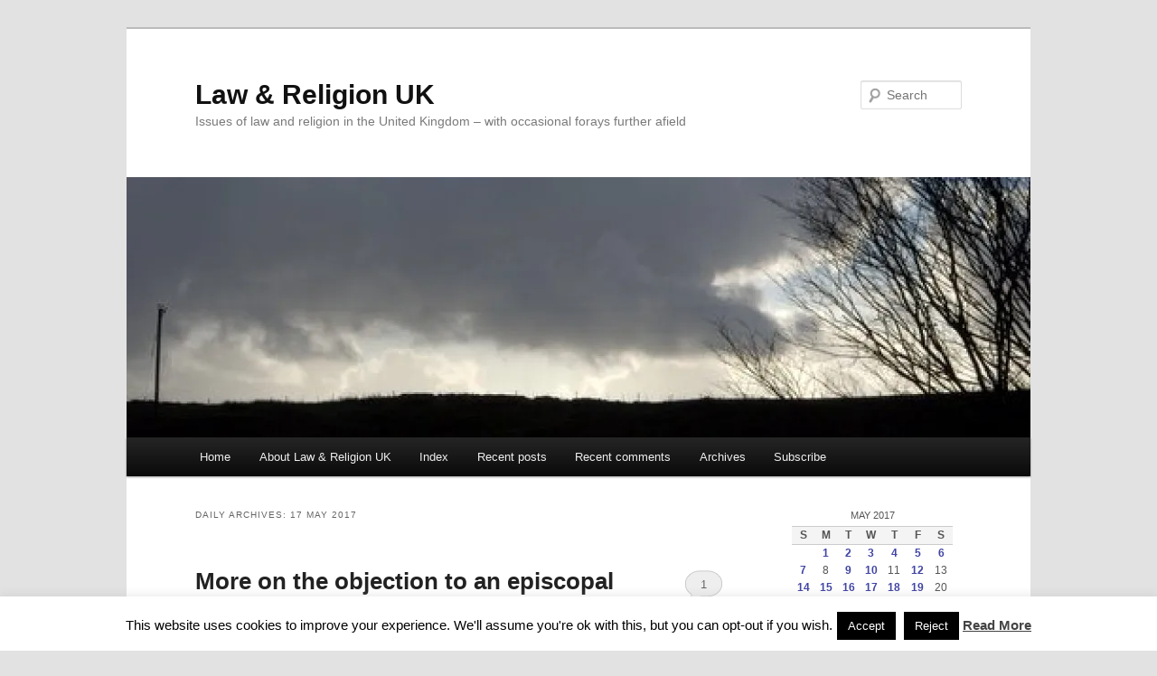

--- FILE ---
content_type: text/html; charset=UTF-8
request_url: https://lawandreligionuk.com/2017/05/17/
body_size: 13047
content:
<!DOCTYPE html>
<!--[if IE 6]>
<html id="ie6" lang="en-GB">
<![endif]-->
<!--[if IE 7]>
<html id="ie7" lang="en-GB">
<![endif]-->
<!--[if IE 8]>
<html id="ie8" lang="en-GB">
<![endif]-->
<!--[if !(IE 6) & !(IE 7) & !(IE 8)]><!-->
<html lang="en-GB">
<!--<![endif]-->
<head>
<meta charset="UTF-8" />
<meta name="viewport" content="width=device-width, initial-scale=1.0" />
<title>
17 | May | 2017 | Law &amp; Religion UK	</title>
<link rel="profile" href="https://gmpg.org/xfn/11" />
<link rel="stylesheet" type="text/css" media="all" href="https://lawandreligionuk.com/wp-content/themes/twentyeleven/style.css?ver=20250415" />
<link rel="pingback" href="https://lawandreligionuk.com/xmlrpc.php">
<!--[if lt IE 9]>
<script data-jetpack-boost="ignore" src="https://lawandreligionuk.com/wp-content/themes/twentyeleven/js/html5.js?ver=3.7.0" type="text/javascript"></script>
<![endif]-->
<meta name='robots' content='max-image-preview:large' />
	<style>img:is([sizes="auto" i], [sizes^="auto," i]) { contain-intrinsic-size: 3000px 1500px }</style>
	<link rel='dns-prefetch' href='//stats.wp.com' />
<link rel='preconnect' href='//i0.wp.com' />
<link rel="alternate" type="application/rss+xml" title="Law &amp; Religion UK &raquo; Feed" href="https://lawandreligionuk.com/feed/" />
<link rel="alternate" type="application/rss+xml" title="Law &amp; Religion UK &raquo; Comments Feed" href="https://lawandreligionuk.com/comments/feed/" />

<link rel='stylesheet' id='all-css-901bfe2d025bc1ec1914d902377e6d11' href='https://lawandreligionuk.com/wp-content/boost-cache/static/6b2d0a6845.min.css' type='text/css' media='all' />
<style id='wp-emoji-styles-inline-css'>

	img.wp-smiley, img.emoji {
		display: inline !important;
		border: none !important;
		box-shadow: none !important;
		height: 1em !important;
		width: 1em !important;
		margin: 0 0.07em !important;
		vertical-align: -0.1em !important;
		background: none !important;
		padding: 0 !important;
	}
</style>
<style id='wp-block-library-theme-inline-css'>
.wp-block-audio :where(figcaption){color:#555;font-size:13px;text-align:center}.is-dark-theme .wp-block-audio :where(figcaption){color:#ffffffa6}.wp-block-audio{margin:0 0 1em}.wp-block-code{border:1px solid #ccc;border-radius:4px;font-family:Menlo,Consolas,monaco,monospace;padding:.8em 1em}.wp-block-embed :where(figcaption){color:#555;font-size:13px;text-align:center}.is-dark-theme .wp-block-embed :where(figcaption){color:#ffffffa6}.wp-block-embed{margin:0 0 1em}.blocks-gallery-caption{color:#555;font-size:13px;text-align:center}.is-dark-theme .blocks-gallery-caption{color:#ffffffa6}:root :where(.wp-block-image figcaption){color:#555;font-size:13px;text-align:center}.is-dark-theme :root :where(.wp-block-image figcaption){color:#ffffffa6}.wp-block-image{margin:0 0 1em}.wp-block-pullquote{border-bottom:4px solid;border-top:4px solid;color:currentColor;margin-bottom:1.75em}.wp-block-pullquote cite,.wp-block-pullquote footer,.wp-block-pullquote__citation{color:currentColor;font-size:.8125em;font-style:normal;text-transform:uppercase}.wp-block-quote{border-left:.25em solid;margin:0 0 1.75em;padding-left:1em}.wp-block-quote cite,.wp-block-quote footer{color:currentColor;font-size:.8125em;font-style:normal;position:relative}.wp-block-quote:where(.has-text-align-right){border-left:none;border-right:.25em solid;padding-left:0;padding-right:1em}.wp-block-quote:where(.has-text-align-center){border:none;padding-left:0}.wp-block-quote.is-large,.wp-block-quote.is-style-large,.wp-block-quote:where(.is-style-plain){border:none}.wp-block-search .wp-block-search__label{font-weight:700}.wp-block-search__button{border:1px solid #ccc;padding:.375em .625em}:where(.wp-block-group.has-background){padding:1.25em 2.375em}.wp-block-separator.has-css-opacity{opacity:.4}.wp-block-separator{border:none;border-bottom:2px solid;margin-left:auto;margin-right:auto}.wp-block-separator.has-alpha-channel-opacity{opacity:1}.wp-block-separator:not(.is-style-wide):not(.is-style-dots){width:100px}.wp-block-separator.has-background:not(.is-style-dots){border-bottom:none;height:1px}.wp-block-separator.has-background:not(.is-style-wide):not(.is-style-dots){height:2px}.wp-block-table{margin:0 0 1em}.wp-block-table td,.wp-block-table th{word-break:normal}.wp-block-table :where(figcaption){color:#555;font-size:13px;text-align:center}.is-dark-theme .wp-block-table :where(figcaption){color:#ffffffa6}.wp-block-video :where(figcaption){color:#555;font-size:13px;text-align:center}.is-dark-theme .wp-block-video :where(figcaption){color:#ffffffa6}.wp-block-video{margin:0 0 1em}:root :where(.wp-block-template-part.has-background){margin-bottom:0;margin-top:0;padding:1.25em 2.375em}
</style>
<style id='classic-theme-styles-inline-css'>
/*! This file is auto-generated */
.wp-block-button__link{color:#fff;background-color:#32373c;border-radius:9999px;box-shadow:none;text-decoration:none;padding:calc(.667em + 2px) calc(1.333em + 2px);font-size:1.125em}.wp-block-file__button{background:#32373c;color:#fff;text-decoration:none}
</style>
<style id='jetpack-sharing-buttons-style-inline-css'>
.jetpack-sharing-buttons__services-list{display:flex;flex-direction:row;flex-wrap:wrap;gap:0;list-style-type:none;margin:5px;padding:0}.jetpack-sharing-buttons__services-list.has-small-icon-size{font-size:12px}.jetpack-sharing-buttons__services-list.has-normal-icon-size{font-size:16px}.jetpack-sharing-buttons__services-list.has-large-icon-size{font-size:24px}.jetpack-sharing-buttons__services-list.has-huge-icon-size{font-size:36px}@media print{.jetpack-sharing-buttons__services-list{display:none!important}}.editor-styles-wrapper .wp-block-jetpack-sharing-buttons{gap:0;padding-inline-start:0}ul.jetpack-sharing-buttons__services-list.has-background{padding:1.25em 2.375em}
</style>
<style id='global-styles-inline-css'>
:root{--wp--preset--aspect-ratio--square: 1;--wp--preset--aspect-ratio--4-3: 4/3;--wp--preset--aspect-ratio--3-4: 3/4;--wp--preset--aspect-ratio--3-2: 3/2;--wp--preset--aspect-ratio--2-3: 2/3;--wp--preset--aspect-ratio--16-9: 16/9;--wp--preset--aspect-ratio--9-16: 9/16;--wp--preset--color--black: #000;--wp--preset--color--cyan-bluish-gray: #abb8c3;--wp--preset--color--white: #fff;--wp--preset--color--pale-pink: #f78da7;--wp--preset--color--vivid-red: #cf2e2e;--wp--preset--color--luminous-vivid-orange: #ff6900;--wp--preset--color--luminous-vivid-amber: #fcb900;--wp--preset--color--light-green-cyan: #7bdcb5;--wp--preset--color--vivid-green-cyan: #00d084;--wp--preset--color--pale-cyan-blue: #8ed1fc;--wp--preset--color--vivid-cyan-blue: #0693e3;--wp--preset--color--vivid-purple: #9b51e0;--wp--preset--color--blue: #1982d1;--wp--preset--color--dark-gray: #373737;--wp--preset--color--medium-gray: #666;--wp--preset--color--light-gray: #e2e2e2;--wp--preset--gradient--vivid-cyan-blue-to-vivid-purple: linear-gradient(135deg,rgba(6,147,227,1) 0%,rgb(155,81,224) 100%);--wp--preset--gradient--light-green-cyan-to-vivid-green-cyan: linear-gradient(135deg,rgb(122,220,180) 0%,rgb(0,208,130) 100%);--wp--preset--gradient--luminous-vivid-amber-to-luminous-vivid-orange: linear-gradient(135deg,rgba(252,185,0,1) 0%,rgba(255,105,0,1) 100%);--wp--preset--gradient--luminous-vivid-orange-to-vivid-red: linear-gradient(135deg,rgba(255,105,0,1) 0%,rgb(207,46,46) 100%);--wp--preset--gradient--very-light-gray-to-cyan-bluish-gray: linear-gradient(135deg,rgb(238,238,238) 0%,rgb(169,184,195) 100%);--wp--preset--gradient--cool-to-warm-spectrum: linear-gradient(135deg,rgb(74,234,220) 0%,rgb(151,120,209) 20%,rgb(207,42,186) 40%,rgb(238,44,130) 60%,rgb(251,105,98) 80%,rgb(254,248,76) 100%);--wp--preset--gradient--blush-light-purple: linear-gradient(135deg,rgb(255,206,236) 0%,rgb(152,150,240) 100%);--wp--preset--gradient--blush-bordeaux: linear-gradient(135deg,rgb(254,205,165) 0%,rgb(254,45,45) 50%,rgb(107,0,62) 100%);--wp--preset--gradient--luminous-dusk: linear-gradient(135deg,rgb(255,203,112) 0%,rgb(199,81,192) 50%,rgb(65,88,208) 100%);--wp--preset--gradient--pale-ocean: linear-gradient(135deg,rgb(255,245,203) 0%,rgb(182,227,212) 50%,rgb(51,167,181) 100%);--wp--preset--gradient--electric-grass: linear-gradient(135deg,rgb(202,248,128) 0%,rgb(113,206,126) 100%);--wp--preset--gradient--midnight: linear-gradient(135deg,rgb(2,3,129) 0%,rgb(40,116,252) 100%);--wp--preset--font-size--small: 13px;--wp--preset--font-size--medium: 20px;--wp--preset--font-size--large: 36px;--wp--preset--font-size--x-large: 42px;--wp--preset--spacing--20: 0.44rem;--wp--preset--spacing--30: 0.67rem;--wp--preset--spacing--40: 1rem;--wp--preset--spacing--50: 1.5rem;--wp--preset--spacing--60: 2.25rem;--wp--preset--spacing--70: 3.38rem;--wp--preset--spacing--80: 5.06rem;--wp--preset--shadow--natural: 6px 6px 9px rgba(0, 0, 0, 0.2);--wp--preset--shadow--deep: 12px 12px 50px rgba(0, 0, 0, 0.4);--wp--preset--shadow--sharp: 6px 6px 0px rgba(0, 0, 0, 0.2);--wp--preset--shadow--outlined: 6px 6px 0px -3px rgba(255, 255, 255, 1), 6px 6px rgba(0, 0, 0, 1);--wp--preset--shadow--crisp: 6px 6px 0px rgba(0, 0, 0, 1);}:where(.is-layout-flex){gap: 0.5em;}:where(.is-layout-grid){gap: 0.5em;}body .is-layout-flex{display: flex;}.is-layout-flex{flex-wrap: wrap;align-items: center;}.is-layout-flex > :is(*, div){margin: 0;}body .is-layout-grid{display: grid;}.is-layout-grid > :is(*, div){margin: 0;}:where(.wp-block-columns.is-layout-flex){gap: 2em;}:where(.wp-block-columns.is-layout-grid){gap: 2em;}:where(.wp-block-post-template.is-layout-flex){gap: 1.25em;}:where(.wp-block-post-template.is-layout-grid){gap: 1.25em;}.has-black-color{color: var(--wp--preset--color--black) !important;}.has-cyan-bluish-gray-color{color: var(--wp--preset--color--cyan-bluish-gray) !important;}.has-white-color{color: var(--wp--preset--color--white) !important;}.has-pale-pink-color{color: var(--wp--preset--color--pale-pink) !important;}.has-vivid-red-color{color: var(--wp--preset--color--vivid-red) !important;}.has-luminous-vivid-orange-color{color: var(--wp--preset--color--luminous-vivid-orange) !important;}.has-luminous-vivid-amber-color{color: var(--wp--preset--color--luminous-vivid-amber) !important;}.has-light-green-cyan-color{color: var(--wp--preset--color--light-green-cyan) !important;}.has-vivid-green-cyan-color{color: var(--wp--preset--color--vivid-green-cyan) !important;}.has-pale-cyan-blue-color{color: var(--wp--preset--color--pale-cyan-blue) !important;}.has-vivid-cyan-blue-color{color: var(--wp--preset--color--vivid-cyan-blue) !important;}.has-vivid-purple-color{color: var(--wp--preset--color--vivid-purple) !important;}.has-black-background-color{background-color: var(--wp--preset--color--black) !important;}.has-cyan-bluish-gray-background-color{background-color: var(--wp--preset--color--cyan-bluish-gray) !important;}.has-white-background-color{background-color: var(--wp--preset--color--white) !important;}.has-pale-pink-background-color{background-color: var(--wp--preset--color--pale-pink) !important;}.has-vivid-red-background-color{background-color: var(--wp--preset--color--vivid-red) !important;}.has-luminous-vivid-orange-background-color{background-color: var(--wp--preset--color--luminous-vivid-orange) !important;}.has-luminous-vivid-amber-background-color{background-color: var(--wp--preset--color--luminous-vivid-amber) !important;}.has-light-green-cyan-background-color{background-color: var(--wp--preset--color--light-green-cyan) !important;}.has-vivid-green-cyan-background-color{background-color: var(--wp--preset--color--vivid-green-cyan) !important;}.has-pale-cyan-blue-background-color{background-color: var(--wp--preset--color--pale-cyan-blue) !important;}.has-vivid-cyan-blue-background-color{background-color: var(--wp--preset--color--vivid-cyan-blue) !important;}.has-vivid-purple-background-color{background-color: var(--wp--preset--color--vivid-purple) !important;}.has-black-border-color{border-color: var(--wp--preset--color--black) !important;}.has-cyan-bluish-gray-border-color{border-color: var(--wp--preset--color--cyan-bluish-gray) !important;}.has-white-border-color{border-color: var(--wp--preset--color--white) !important;}.has-pale-pink-border-color{border-color: var(--wp--preset--color--pale-pink) !important;}.has-vivid-red-border-color{border-color: var(--wp--preset--color--vivid-red) !important;}.has-luminous-vivid-orange-border-color{border-color: var(--wp--preset--color--luminous-vivid-orange) !important;}.has-luminous-vivid-amber-border-color{border-color: var(--wp--preset--color--luminous-vivid-amber) !important;}.has-light-green-cyan-border-color{border-color: var(--wp--preset--color--light-green-cyan) !important;}.has-vivid-green-cyan-border-color{border-color: var(--wp--preset--color--vivid-green-cyan) !important;}.has-pale-cyan-blue-border-color{border-color: var(--wp--preset--color--pale-cyan-blue) !important;}.has-vivid-cyan-blue-border-color{border-color: var(--wp--preset--color--vivid-cyan-blue) !important;}.has-vivid-purple-border-color{border-color: var(--wp--preset--color--vivid-purple) !important;}.has-vivid-cyan-blue-to-vivid-purple-gradient-background{background: var(--wp--preset--gradient--vivid-cyan-blue-to-vivid-purple) !important;}.has-light-green-cyan-to-vivid-green-cyan-gradient-background{background: var(--wp--preset--gradient--light-green-cyan-to-vivid-green-cyan) !important;}.has-luminous-vivid-amber-to-luminous-vivid-orange-gradient-background{background: var(--wp--preset--gradient--luminous-vivid-amber-to-luminous-vivid-orange) !important;}.has-luminous-vivid-orange-to-vivid-red-gradient-background{background: var(--wp--preset--gradient--luminous-vivid-orange-to-vivid-red) !important;}.has-very-light-gray-to-cyan-bluish-gray-gradient-background{background: var(--wp--preset--gradient--very-light-gray-to-cyan-bluish-gray) !important;}.has-cool-to-warm-spectrum-gradient-background{background: var(--wp--preset--gradient--cool-to-warm-spectrum) !important;}.has-blush-light-purple-gradient-background{background: var(--wp--preset--gradient--blush-light-purple) !important;}.has-blush-bordeaux-gradient-background{background: var(--wp--preset--gradient--blush-bordeaux) !important;}.has-luminous-dusk-gradient-background{background: var(--wp--preset--gradient--luminous-dusk) !important;}.has-pale-ocean-gradient-background{background: var(--wp--preset--gradient--pale-ocean) !important;}.has-electric-grass-gradient-background{background: var(--wp--preset--gradient--electric-grass) !important;}.has-midnight-gradient-background{background: var(--wp--preset--gradient--midnight) !important;}.has-small-font-size{font-size: var(--wp--preset--font-size--small) !important;}.has-medium-font-size{font-size: var(--wp--preset--font-size--medium) !important;}.has-large-font-size{font-size: var(--wp--preset--font-size--large) !important;}.has-x-large-font-size{font-size: var(--wp--preset--font-size--x-large) !important;}
:where(.wp-block-post-template.is-layout-flex){gap: 1.25em;}:where(.wp-block-post-template.is-layout-grid){gap: 1.25em;}
:where(.wp-block-columns.is-layout-flex){gap: 2em;}:where(.wp-block-columns.is-layout-grid){gap: 2em;}
:root :where(.wp-block-pullquote){font-size: 1.5em;line-height: 1.6;}
</style>



<link rel="https://api.w.org/" href="https://lawandreligionuk.com/wp-json/" /><link rel="EditURI" type="application/rsd+xml" title="RSD" href="https://lawandreligionuk.com/xmlrpc.php?rsd" />
<meta name="generator" content="WordPress 6.8.3" />
    <style type="text/css">
        .wpcp {background: #f7f7f7; padding: 16px 20px; border-radius: 5px; line-height: 20px;}
    </style>
    	        <style>
	            .ili-indent{padding-left:40px !important;overflow:hidden}	        </style>
	    	<style>img#wpstats{display:none}</style>
			<style>
		/* Link color */
		a,
		#site-title a:focus,
		#site-title a:hover,
		#site-title a:active,
		.entry-title a:hover,
		.entry-title a:focus,
		.entry-title a:active,
		.widget_twentyeleven_ephemera .comments-link a:hover,
		section.recent-posts .other-recent-posts a[rel="bookmark"]:hover,
		section.recent-posts .other-recent-posts .comments-link a:hover,
		.format-image footer.entry-meta a:hover,
		#site-generator a:hover {
			color: #4044a3;
		}
		section.recent-posts .other-recent-posts .comments-link a:hover {
			border-color: #4044a3;
		}
		article.feature-image.small .entry-summary p a:hover,
		.entry-header .comments-link a:hover,
		.entry-header .comments-link a:focus,
		.entry-header .comments-link a:active,
		.feature-slider a.active {
			background-color: #4044a3;
		}
	</style>
	<style type="text/css">.recentcomments a{display:inline !important;padding:0 !important;margin:0 !important;}</style><link rel="icon" href="https://i0.wp.com/lawandreligionuk.com/wp-content/uploads/2015/02/LRUK-cropped-and-reduced-54dbcf7fv1_site_icon.png?fit=32%2C32&#038;ssl=1" sizes="32x32" />
<link rel="icon" href="https://i0.wp.com/lawandreligionuk.com/wp-content/uploads/2015/02/LRUK-cropped-and-reduced-54dbcf7fv1_site_icon.png?fit=192%2C192&#038;ssl=1" sizes="192x192" />
<link rel="apple-touch-icon" href="https://i0.wp.com/lawandreligionuk.com/wp-content/uploads/2015/02/LRUK-cropped-and-reduced-54dbcf7fv1_site_icon.png?fit=180%2C180&#038;ssl=1" />
<meta name="msapplication-TileImage" content="https://i0.wp.com/lawandreligionuk.com/wp-content/uploads/2015/02/LRUK-cropped-and-reduced-54dbcf7fv1_site_icon.png?fit=270%2C270&#038;ssl=1" />
</head>

<body data-rsssl=1 class="archive date custom-background wp-embed-responsive wp-theme-twentyeleven two-column right-sidebar">
<div class="skip-link"><a class="assistive-text" href="#content">Skip to primary content</a></div><div class="skip-link"><a class="assistive-text" href="#secondary">Skip to secondary content</a></div><div id="page" class="hfeed">
	<header id="branding">
			<hgroup>
							<h1 id="site-title"><span><a href="https://lawandreligionuk.com/" rel="home" >Law &amp; Religion UK</a></span></h1>
				<h2 id="site-description">Issues of law and religion in the United Kingdom &#8211; with occasional forays further afield</h2>
			</hgroup>

						<a href="https://lawandreligionuk.com/" rel="home" >
				<img src="https://lawandreligionuk.com/wp-content/uploads/2012/12/cropped-header-for-blog-1.jpg" width="1000" height="288" alt="Law &amp; Religion UK" srcset="https://i0.wp.com/lawandreligionuk.com/wp-content/uploads/2012/12/cropped-header-for-blog-1.jpg?w=1000&amp;ssl=1 1000w, https://i0.wp.com/lawandreligionuk.com/wp-content/uploads/2012/12/cropped-header-for-blog-1.jpg?resize=300%2C86&amp;ssl=1 300w, https://i0.wp.com/lawandreligionuk.com/wp-content/uploads/2012/12/cropped-header-for-blog-1.jpg?resize=500%2C144&amp;ssl=1 500w" sizes="(max-width: 1000px) 100vw, 1000px" decoding="async" fetchpriority="high" />			</a>
			
									<form method="get" id="searchform" action="https://lawandreligionuk.com/">
		<label for="s" class="assistive-text">Search</label>
		<input type="text" class="field" name="s" id="s" placeholder="Search" />
		<input type="submit" class="submit" name="submit" id="searchsubmit" value="Search" />
	</form>
			
			<nav id="access">
				<h3 class="assistive-text">Main menu</h3>
				<div class="menu-navigation-container"><ul id="menu-navigation" class="menu"><li id="menu-item-21018" class="menu-item menu-item-type-custom menu-item-object-custom menu-item-21018"><a href="/">Home</a></li>
<li id="menu-item-70833" class="menu-item menu-item-type-post_type menu-item-object-post menu-item-70833"><a href="https://lawandreligionuk.com/2022/04/28/about/">About Law &#038; Religion UK</a></li>
<li id="menu-item-70756" class="menu-item menu-item-type-post_type menu-item-object-post menu-item-70756"><a href="https://lawandreligionuk.com/2022/04/27/index/">Index</a></li>
<li id="menu-item-13043" class="menu-item menu-item-type-post_type menu-item-object-page menu-item-13043"><a href="https://lawandreligionuk.com/recent-posts/">Recent posts</a></li>
<li id="menu-item-13042" class="menu-item menu-item-type-post_type menu-item-object-page menu-item-13042"><a href="https://lawandreligionuk.com/recent-comments/">Recent comments</a></li>
<li id="menu-item-13041" class="menu-item menu-item-type-post_type menu-item-object-page menu-item-13041"><a href="https://lawandreligionuk.com/archive/">Archives</a></li>
<li id="menu-item-13070" class="menu-item menu-item-type-post_type menu-item-object-page menu-item-privacy-policy menu-item-13070"><a rel="privacy-policy" href="https://lawandreligionuk.com/subscribe/">Subscribe</a></li>
</ul></div>			</nav><!-- #access -->
	</header><!-- #branding -->


	<div id="main">

		<section id="primary">
			<div id="content" role="main">

			
				<header class="page-header">
					<h1 class="page-title">
						Daily Archives: <span>17 May 2017</span>					</h1>
				</header>

							<nav id="nav-above">
				<h3 class="assistive-text">Post navigation</h3>
				<div class="nav-previous"><a href="https://lawandreligionuk.com/2017/05/17/page/2/" ><span class="meta-nav">&larr;</span> Older posts</a></div>
				<div class="nav-next"></div>
			</nav><!-- #nav-above -->
			
				
					
	<article id="post-36437" class="post-36437 post type-post status-publish format-standard hentry category-anglican-communion category-canada category-church-of-england category-clergy-discipline">
		<header class="entry-header">
						<h1 class="entry-title"><a href="https://lawandreligionuk.com/2017/05/17/more-on-the-objection-to-an-episcopal-election-in-the-anglican-church-of-canada/" rel="bookmark">More on the objection to an episcopal election in the Anglican Church of Canada</a></h1>
			
						<div class="entry-meta">
				<span class="sep">Posted on </span><a href="https://lawandreligionuk.com/2017/05/17/more-on-the-objection-to-an-episcopal-election-in-the-anglican-church-of-canada/" rel="bookmark"><time class="entry-date" datetime="2017-05-17T08:46:12+01:00">17 May 2017</time></a><span class="by-author"> <span class="sep"> by </span> <span class="author vcard"><a class="url fn n" href="https://lawandreligionuk.com/author/kranf/" rel="author">Frank Cranmer</a></span></span>			</div><!-- .entry-meta -->
			
						<div class="comments-link">
				<a href="https://lawandreligionuk.com/2017/05/17/more-on-the-objection-to-an-episcopal-election-in-the-anglican-church-of-canada/#comments">1</a>			</div>
					</header><!-- .entry-header -->

				<div class="entry-content">
			<p style="text-align: justify;">Further background has emerged on the objection registered by the House of Bishops of the Province of British Columbia &amp; Yukon to the election of the Revd Jacob Worley to be Bishop of the Diocese of Caledonia in the Anglican Church of Canada, on which we previously posted the Church&#8217;s <strong><a href="https://www.lawandreligionuk.com/2017/05/16/objection-to-episcopal-election-in-the-anglican-church-of-canada/">press release</a></strong>. <a href="https://lawandreligionuk.com/2017/05/17/more-on-the-objection-to-an-episcopal-election-in-the-anglican-church-of-canada/#more-36437" class="more-link">Continue reading <span class="meta-nav">&rarr;</span></a></p>
					</div><!-- .entry-content -->
		
		<footer class="entry-meta">
			
										<span class="cat-links">
					<span class="entry-utility-prep entry-utility-prep-cat-links">Posted in</span> <a href="https://lawandreligionuk.com/category/anglican-communion/" rel="category tag">Anglican Communion</a>, <a href="https://lawandreligionuk.com/category/canada/" rel="category tag">Canada</a>, <a href="https://lawandreligionuk.com/category/church-of-england/" rel="category tag">Church of England</a>, <a href="https://lawandreligionuk.com/category/clergy-discipline/" rel="category tag">clergy discipline</a>			</span>
							
										
										<span class="sep"> | </span>
						<span class="comments-link"><a href="https://lawandreligionuk.com/2017/05/17/more-on-the-objection-to-an-episcopal-election-in-the-anglican-church-of-canada/#comments"><b>1</b> Reply</a></span>
			
					</footer><!-- .entry-meta -->
	</article><!-- #post-36437 -->

				
							<nav id="nav-below">
				<h3 class="assistive-text">Post navigation</h3>
				<div class="nav-previous"><a href="https://lawandreligionuk.com/2017/05/17/page/2/" ><span class="meta-nav">&larr;</span> Older posts</a></div>
				<div class="nav-next"></div>
			</nav><!-- #nav-above -->
			
			
			</div><!-- #content -->
		</section><!-- #primary -->

		<div id="secondary" class="widget-area" role="complementary">
			<aside id="calendar-2" class="widget widget_calendar"><div id="calendar_wrap" class="calendar_wrap"><table id="wp-calendar" class="wp-calendar-table">
	<caption>May 2017</caption>
	<thead>
	<tr>
		<th scope="col" aria-label="Sunday">S</th>
		<th scope="col" aria-label="Monday">M</th>
		<th scope="col" aria-label="Tuesday">T</th>
		<th scope="col" aria-label="Wednesday">W</th>
		<th scope="col" aria-label="Thursday">T</th>
		<th scope="col" aria-label="Friday">F</th>
		<th scope="col" aria-label="Saturday">S</th>
	</tr>
	</thead>
	<tbody>
	<tr>
		<td colspan="1" class="pad">&nbsp;</td><td><a href="https://lawandreligionuk.com/2017/05/01/" aria-label="Posts published on 1 May 2017">1</a></td><td><a href="https://lawandreligionuk.com/2017/05/02/" aria-label="Posts published on 2 May 2017">2</a></td><td><a href="https://lawandreligionuk.com/2017/05/03/" aria-label="Posts published on 3 May 2017">3</a></td><td><a href="https://lawandreligionuk.com/2017/05/04/" aria-label="Posts published on 4 May 2017">4</a></td><td><a href="https://lawandreligionuk.com/2017/05/05/" aria-label="Posts published on 5 May 2017">5</a></td><td><a href="https://lawandreligionuk.com/2017/05/06/" aria-label="Posts published on 6 May 2017">6</a></td>
	</tr>
	<tr>
		<td><a href="https://lawandreligionuk.com/2017/05/07/" aria-label="Posts published on 7 May 2017">7</a></td><td>8</td><td><a href="https://lawandreligionuk.com/2017/05/09/" aria-label="Posts published on 9 May 2017">9</a></td><td><a href="https://lawandreligionuk.com/2017/05/10/" aria-label="Posts published on 10 May 2017">10</a></td><td>11</td><td><a href="https://lawandreligionuk.com/2017/05/12/" aria-label="Posts published on 12 May 2017">12</a></td><td>13</td>
	</tr>
	<tr>
		<td><a href="https://lawandreligionuk.com/2017/05/14/" aria-label="Posts published on 14 May 2017">14</a></td><td><a href="https://lawandreligionuk.com/2017/05/15/" aria-label="Posts published on 15 May 2017">15</a></td><td><a href="https://lawandreligionuk.com/2017/05/16/" aria-label="Posts published on 16 May 2017">16</a></td><td><a href="https://lawandreligionuk.com/2017/05/17/" aria-label="Posts published on 17 May 2017">17</a></td><td><a href="https://lawandreligionuk.com/2017/05/18/" aria-label="Posts published on 18 May 2017">18</a></td><td><a href="https://lawandreligionuk.com/2017/05/19/" aria-label="Posts published on 19 May 2017">19</a></td><td>20</td>
	</tr>
	<tr>
		<td><a href="https://lawandreligionuk.com/2017/05/21/" aria-label="Posts published on 21 May 2017">21</a></td><td>22</td><td>23</td><td><a href="https://lawandreligionuk.com/2017/05/24/" aria-label="Posts published on 24 May 2017">24</a></td><td><a href="https://lawandreligionuk.com/2017/05/25/" aria-label="Posts published on 25 May 2017">25</a></td><td><a href="https://lawandreligionuk.com/2017/05/26/" aria-label="Posts published on 26 May 2017">26</a></td><td>27</td>
	</tr>
	<tr>
		<td><a href="https://lawandreligionuk.com/2017/05/28/" aria-label="Posts published on 28 May 2017">28</a></td><td><a href="https://lawandreligionuk.com/2017/05/29/" aria-label="Posts published on 29 May 2017">29</a></td><td>30</td><td><a href="https://lawandreligionuk.com/2017/05/31/" aria-label="Posts published on 31 May 2017">31</a></td>
		<td class="pad" colspan="3">&nbsp;</td>
	</tr>
	</tbody>
	</table><nav aria-label="Previous and next months" class="wp-calendar-nav">
		<span class="wp-calendar-nav-prev"><a href="https://lawandreligionuk.com/2017/04/">&laquo; Apr</a></span>
		<span class="pad">&nbsp;</span>
		<span class="wp-calendar-nav-next"><a href="https://lawandreligionuk.com/2017/06/">Jun &raquo;</a></span>
	</nav></div></aside><aside id="search-2" class="widget widget_search">	<form method="get" id="searchform" action="https://lawandreligionuk.com/">
		<label for="s" class="assistive-text">Search</label>
		<input type="text" class="field" name="s" id="s" placeholder="Search" />
		<input type="submit" class="submit" name="submit" id="searchsubmit" value="Search" />
	</form>
</aside>
		<aside id="recent-posts-2" class="widget widget_recent_entries">
		<h3 class="widget-title">Recent Posts</h3>
		<ul>
											<li>
					<a href="https://lawandreligionuk.com/2025/11/21/strong-evangelical-christian-beliefs-and-the-capacity-to-foster-children-smith/">“Strong evangelical Christian beliefs” and the capacity to foster children: <em>Smith</em></a>
									</li>
											<li>
					<a href="https://lawandreligionuk.com/2025/11/20/religious-education-in-northern-ireland-the-supreme-court-decision-and-its-impact/">Religious Education in  Northern Ireland: the Supreme Court decision and its impact</a>
									</li>
											<li>
					<a href="https://lawandreligionuk.com/2025/11/18/strewing-vs-scattering-ashes-further-considerations/">Strewing vs scattering cremation ashes &#8211; further considerations</a>
									</li>
											<li>
					<a href="https://lawandreligionuk.com/2025/11/16/a-roman-catholic-cathedral-in-dublin-2/">A Roman Catholic Cathedral in Dublin</a>
									</li>
											<li>
					<a href="https://lawandreligionuk.com/2025/11/14/charity-commission-warning-to-archbishops-council/">Charity Commission warning to Archbishops’ Council</a>
									</li>
											<li>
					<a href="https://lawandreligionuk.com/2025/11/14/weddings-law-reform-humanist-weddings-and-cohabitation/">Weddings law reform: humanist weddings and cohabitation</a>
									</li>
											<li>
					<a href="https://lawandreligionuk.com/2025/11/13/burial-plot-reservation/">Burial plot reservation</a>
									</li>
											<li>
					<a href="https://lawandreligionuk.com/2025/11/12/episcopal-vacancy-church-in-wales/">Episcopal vacancy &#8211; Church in Wales</a>
									</li>
											<li>
					<a href="https://lawandreligionuk.com/2025/11/10/consistory-court-sanctions/">Consistory court sanctions</a>
									</li>
											<li>
					<a href="https://lawandreligionuk.com/2025/11/09/law-and-religion-roundup-9th-november/">Law and religion roundup – 9th November</a>
									</li>
											<li>
					<a href="https://lawandreligionuk.com/2025/11/07/papers-for-february-general-synod-2/">Papers for February General Synod</a>
									</li>
											<li>
					<a href="https://lawandreligionuk.com/2025/11/05/dbs-awareness-campaign/">DBS awareness campaign</a>
									</li>
											<li>
					<a href="https://lawandreligionuk.com/2025/11/04/makin-review-progress-update/">Makin Review – Progress Update</a>
									</li>
											<li>
					<a href="https://lawandreligionuk.com/2025/11/03/the-bishops-vote-in-the-legislative-council-of-tynwald/">The Bishop’s vote in the Legislative Council of Tynwald</a>
									</li>
											<li>
					<a href="https://lawandreligionuk.com/2025/11/02/law-and-religion-roundup-2nd-november/">Law and religion roundup – 2nd November</a>
									</li>
											<li>
					<a href="https://lawandreligionuk.com/2025/11/01/clergy-conduct-measure-back-to-synod/">Clergy Conduct Measure &#8211; Back to Synod?</a>
									</li>
											<li>
					<a href="https://lawandreligionuk.com/2025/10/31/ecclesiastical-court-judgments-october-5/">Ecclesiastical court judgments &#8211; October</a>
									</li>
											<li>
					<a href="https://lawandreligionuk.com/2025/10/28/vacancy-in-see-london/">Vacancy in See &#8211; London</a>
									</li>
											<li>
					<a href="https://lawandreligionuk.com/2025/10/27/installation-of-the-106th-archbishop-of-canterbury/">Installation of the 106th Archbishop of Canterbury</a>
									</li>
											<li>
					<a href="https://lawandreligionuk.com/2025/10/27/the-bells-the-bells-re-st-mary-magdalene-richmond/">&#8220;The bells, the bells&#8221;: <em>Re St Mary Magdalene, Richmond</em></a>
									</li>
					</ul>

		</aside><aside id="recent-comments-2" class="widget widget_recent_comments"><h3 class="widget-title">Recent Comments</h3><ul id="recentcomments"><li class="recentcomments"><span class="comment-author-link">Stephen Dowling</span> on <a href="https://lawandreligionuk.com/2025/11/20/religious-education-in-northern-ireland-the-supreme-court-decision-and-its-impact/#comment-179419">Religious Education in  Northern Ireland: the Supreme Court decision and its impact</a></li><li class="recentcomments"><span class="comment-author-link"><a href="https://sandbergrlaw.wordpress.com/2025/11/20/new-blog-post-religious-education-in-northern-ireland-the-supreme-court-decision-and-its-impact/" class="url" rel="ugc external nofollow">New Blog Post: Religious Education in Northern Ireland: the Supreme Court decision and its impact &#8211; Russell Sandberg</a></span> on <a href="https://lawandreligionuk.com/2025/11/20/religious-education-in-northern-ireland-the-supreme-court-decision-and-its-impact/#comment-179418">Religious Education in  Northern Ireland: the Supreme Court decision and its impact</a></li><li class="recentcomments"><span class="comment-author-link">Simon Day</span> on <a href="https://lawandreligionuk.com/2025/11/14/charity-commission-warning-to-archbishops-council/#comment-179400">Charity Commission warning to Archbishops’ Council</a></li><li class="recentcomments"><span class="comment-author-link"><a href="https://sandbergrlaw.wordpress.com/2025/11/14/government-confirms-cohabitation-reform-in-addition-to-marriage-law-reform/" class="url" rel="ugc external nofollow">Government Confirms Cohabitation Reform in addition to Marriage Law Reform &#8211; Russell Sandberg</a></span> on <a href="https://lawandreligionuk.com/2025/11/14/weddings-law-reform-humanist-weddings-and-cohabitation/#comment-179398">Weddings law reform: humanist weddings and cohabitation</a></li><li class="recentcomments"><span class="comment-author-link">David Pocklington</span> on <a href="https://lawandreligionuk.com/2025/11/10/consistory-court-sanctions/#comment-179391">Consistory court sanctions</a></li></ul></aside><aside id="archives-2" class="widget widget_archive"><h3 class="widget-title">Archives</h3>		<label class="screen-reader-text" for="archives-dropdown-2">Archives</label>
		<select id="archives-dropdown-2" name="archive-dropdown">
			
			<option value="">Select Month</option>
				<option value='https://lawandreligionuk.com/2025/11/'> November 2025 &nbsp;(16)</option>
	<option value='https://lawandreligionuk.com/2025/10/'> October 2025 &nbsp;(26)</option>
	<option value='https://lawandreligionuk.com/2025/09/'> September 2025 &nbsp;(17)</option>
	<option value='https://lawandreligionuk.com/2025/08/'> August 2025 &nbsp;(19)</option>
	<option value='https://lawandreligionuk.com/2025/07/'> July 2025 &nbsp;(27)</option>
	<option value='https://lawandreligionuk.com/2025/06/'> June 2025 &nbsp;(16)</option>
	<option value='https://lawandreligionuk.com/2025/05/'> May 2025 &nbsp;(14)</option>
	<option value='https://lawandreligionuk.com/2025/04/'> April 2025 &nbsp;(13)</option>
	<option value='https://lawandreligionuk.com/2025/03/'> March 2025 &nbsp;(16)</option>
	<option value='https://lawandreligionuk.com/2025/02/'> February 2025 &nbsp;(33)</option>
	<option value='https://lawandreligionuk.com/2025/01/'> January 2025 &nbsp;(26)</option>
	<option value='https://lawandreligionuk.com/2024/12/'> December 2024 &nbsp;(23)</option>
	<option value='https://lawandreligionuk.com/2024/11/'> November 2024 &nbsp;(22)</option>
	<option value='https://lawandreligionuk.com/2024/10/'> October 2024 &nbsp;(19)</option>
	<option value='https://lawandreligionuk.com/2024/09/'> September 2024 &nbsp;(19)</option>
	<option value='https://lawandreligionuk.com/2024/08/'> August 2024 &nbsp;(15)</option>
	<option value='https://lawandreligionuk.com/2024/07/'> July 2024 &nbsp;(17)</option>
	<option value='https://lawandreligionuk.com/2024/06/'> June 2024 &nbsp;(15)</option>
	<option value='https://lawandreligionuk.com/2024/05/'> May 2024 &nbsp;(18)</option>
	<option value='https://lawandreligionuk.com/2024/04/'> April 2024 &nbsp;(18)</option>
	<option value='https://lawandreligionuk.com/2024/03/'> March 2024 &nbsp;(19)</option>
	<option value='https://lawandreligionuk.com/2024/02/'> February 2024 &nbsp;(17)</option>
	<option value='https://lawandreligionuk.com/2024/01/'> January 2024 &nbsp;(18)</option>
	<option value='https://lawandreligionuk.com/2023/12/'> December 2023 &nbsp;(19)</option>
	<option value='https://lawandreligionuk.com/2023/11/'> November 2023 &nbsp;(13)</option>
	<option value='https://lawandreligionuk.com/2023/10/'> October 2023 &nbsp;(19)</option>
	<option value='https://lawandreligionuk.com/2023/09/'> September 2023 &nbsp;(18)</option>
	<option value='https://lawandreligionuk.com/2023/08/'> August 2023 &nbsp;(17)</option>
	<option value='https://lawandreligionuk.com/2023/07/'> July 2023 &nbsp;(21)</option>
	<option value='https://lawandreligionuk.com/2023/06/'> June 2023 &nbsp;(14)</option>
	<option value='https://lawandreligionuk.com/2023/05/'> May 2023 &nbsp;(22)</option>
	<option value='https://lawandreligionuk.com/2023/04/'> April 2023 &nbsp;(15)</option>
	<option value='https://lawandreligionuk.com/2023/03/'> March 2023 &nbsp;(15)</option>
	<option value='https://lawandreligionuk.com/2023/02/'> February 2023 &nbsp;(21)</option>
	<option value='https://lawandreligionuk.com/2023/01/'> January 2023 &nbsp;(26)</option>
	<option value='https://lawandreligionuk.com/2022/12/'> December 2022 &nbsp;(21)</option>
	<option value='https://lawandreligionuk.com/2022/11/'> November 2022 &nbsp;(20)</option>
	<option value='https://lawandreligionuk.com/2022/10/'> October 2022 &nbsp;(24)</option>
	<option value='https://lawandreligionuk.com/2022/09/'> September 2022 &nbsp;(19)</option>
	<option value='https://lawandreligionuk.com/2022/08/'> August 2022 &nbsp;(19)</option>
	<option value='https://lawandreligionuk.com/2022/07/'> July 2022 &nbsp;(26)</option>
	<option value='https://lawandreligionuk.com/2022/06/'> June 2022 &nbsp;(22)</option>
	<option value='https://lawandreligionuk.com/2022/05/'> May 2022 &nbsp;(22)</option>
	<option value='https://lawandreligionuk.com/2022/04/'> April 2022 &nbsp;(20)</option>
	<option value='https://lawandreligionuk.com/2022/03/'> March 2022 &nbsp;(24)</option>
	<option value='https://lawandreligionuk.com/2022/02/'> February 2022 &nbsp;(17)</option>
	<option value='https://lawandreligionuk.com/2022/01/'> January 2022 &nbsp;(22)</option>
	<option value='https://lawandreligionuk.com/2021/12/'> December 2021 &nbsp;(31)</option>
	<option value='https://lawandreligionuk.com/2021/11/'> November 2021 &nbsp;(19)</option>
	<option value='https://lawandreligionuk.com/2021/10/'> October 2021 &nbsp;(17)</option>
	<option value='https://lawandreligionuk.com/2021/09/'> September 2021 &nbsp;(23)</option>
	<option value='https://lawandreligionuk.com/2021/08/'> August 2021 &nbsp;(19)</option>
	<option value='https://lawandreligionuk.com/2021/07/'> July 2021 &nbsp;(26)</option>
	<option value='https://lawandreligionuk.com/2021/06/'> June 2021 &nbsp;(22)</option>
	<option value='https://lawandreligionuk.com/2021/05/'> May 2021 &nbsp;(27)</option>
	<option value='https://lawandreligionuk.com/2021/04/'> April 2021 &nbsp;(21)</option>
	<option value='https://lawandreligionuk.com/2021/03/'> March 2021 &nbsp;(34)</option>
	<option value='https://lawandreligionuk.com/2021/02/'> February 2021 &nbsp;(15)</option>
	<option value='https://lawandreligionuk.com/2021/01/'> January 2021 &nbsp;(25)</option>
	<option value='https://lawandreligionuk.com/2020/12/'> December 2020 &nbsp;(31)</option>
	<option value='https://lawandreligionuk.com/2020/11/'> November 2020 &nbsp;(31)</option>
	<option value='https://lawandreligionuk.com/2020/10/'> October 2020 &nbsp;(25)</option>
	<option value='https://lawandreligionuk.com/2020/09/'> September 2020 &nbsp;(25)</option>
	<option value='https://lawandreligionuk.com/2020/08/'> August 2020 &nbsp;(22)</option>
	<option value='https://lawandreligionuk.com/2020/07/'> July 2020 &nbsp;(28)</option>
	<option value='https://lawandreligionuk.com/2020/06/'> June 2020 &nbsp;(34)</option>
	<option value='https://lawandreligionuk.com/2020/05/'> May 2020 &nbsp;(33)</option>
	<option value='https://lawandreligionuk.com/2020/04/'> April 2020 &nbsp;(31)</option>
	<option value='https://lawandreligionuk.com/2020/03/'> March 2020 &nbsp;(41)</option>
	<option value='https://lawandreligionuk.com/2020/02/'> February 2020 &nbsp;(34)</option>
	<option value='https://lawandreligionuk.com/2020/01/'> January 2020 &nbsp;(20)</option>
	<option value='https://lawandreligionuk.com/2019/12/'> December 2019 &nbsp;(25)</option>
	<option value='https://lawandreligionuk.com/2019/11/'> November 2019 &nbsp;(18)</option>
	<option value='https://lawandreligionuk.com/2019/10/'> October 2019 &nbsp;(37)</option>
	<option value='https://lawandreligionuk.com/2019/09/'> September 2019 &nbsp;(26)</option>
	<option value='https://lawandreligionuk.com/2019/08/'> August 2019 &nbsp;(34)</option>
	<option value='https://lawandreligionuk.com/2019/07/'> July 2019 &nbsp;(29)</option>
	<option value='https://lawandreligionuk.com/2019/06/'> June 2019 &nbsp;(27)</option>
	<option value='https://lawandreligionuk.com/2019/05/'> May 2019 &nbsp;(28)</option>
	<option value='https://lawandreligionuk.com/2019/04/'> April 2019 &nbsp;(28)</option>
	<option value='https://lawandreligionuk.com/2019/03/'> March 2019 &nbsp;(28)</option>
	<option value='https://lawandreligionuk.com/2019/02/'> February 2019 &nbsp;(29)</option>
	<option value='https://lawandreligionuk.com/2019/01/'> January 2019 &nbsp;(25)</option>
	<option value='https://lawandreligionuk.com/2018/12/'> December 2018 &nbsp;(24)</option>
	<option value='https://lawandreligionuk.com/2018/11/'> November 2018 &nbsp;(21)</option>
	<option value='https://lawandreligionuk.com/2018/10/'> October 2018 &nbsp;(24)</option>
	<option value='https://lawandreligionuk.com/2018/09/'> September 2018 &nbsp;(28)</option>
	<option value='https://lawandreligionuk.com/2018/08/'> August 2018 &nbsp;(20)</option>
	<option value='https://lawandreligionuk.com/2018/07/'> July 2018 &nbsp;(31)</option>
	<option value='https://lawandreligionuk.com/2018/06/'> June 2018 &nbsp;(31)</option>
	<option value='https://lawandreligionuk.com/2018/05/'> May 2018 &nbsp;(32)</option>
	<option value='https://lawandreligionuk.com/2018/04/'> April 2018 &nbsp;(26)</option>
	<option value='https://lawandreligionuk.com/2018/03/'> March 2018 &nbsp;(31)</option>
	<option value='https://lawandreligionuk.com/2018/02/'> February 2018 &nbsp;(35)</option>
	<option value='https://lawandreligionuk.com/2018/01/'> January 2018 &nbsp;(33)</option>
	<option value='https://lawandreligionuk.com/2017/12/'> December 2017 &nbsp;(32)</option>
	<option value='https://lawandreligionuk.com/2017/11/'> November 2017 &nbsp;(32)</option>
	<option value='https://lawandreligionuk.com/2017/10/'> October 2017 &nbsp;(37)</option>
	<option value='https://lawandreligionuk.com/2017/09/'> September 2017 &nbsp;(34)</option>
	<option value='https://lawandreligionuk.com/2017/08/'> August 2017 &nbsp;(35)</option>
	<option value='https://lawandreligionuk.com/2017/07/'> July 2017 &nbsp;(30)</option>
	<option value='https://lawandreligionuk.com/2017/06/'> June 2017 &nbsp;(37)</option>
	<option value='https://lawandreligionuk.com/2017/05/' selected='selected'> May 2017 &nbsp;(32)</option>
	<option value='https://lawandreligionuk.com/2017/04/'> April 2017 &nbsp;(31)</option>
	<option value='https://lawandreligionuk.com/2017/03/'> March 2017 &nbsp;(44)</option>
	<option value='https://lawandreligionuk.com/2017/02/'> February 2017 &nbsp;(37)</option>
	<option value='https://lawandreligionuk.com/2017/01/'> January 2017 &nbsp;(32)</option>
	<option value='https://lawandreligionuk.com/2016/12/'> December 2016 &nbsp;(37)</option>
	<option value='https://lawandreligionuk.com/2016/11/'> November 2016 &nbsp;(39)</option>
	<option value='https://lawandreligionuk.com/2016/10/'> October 2016 &nbsp;(28)</option>
	<option value='https://lawandreligionuk.com/2016/09/'> September 2016 &nbsp;(36)</option>
	<option value='https://lawandreligionuk.com/2016/08/'> August 2016 &nbsp;(21)</option>
	<option value='https://lawandreligionuk.com/2016/07/'> July 2016 &nbsp;(30)</option>
	<option value='https://lawandreligionuk.com/2016/06/'> June 2016 &nbsp;(29)</option>
	<option value='https://lawandreligionuk.com/2016/05/'> May 2016 &nbsp;(26)</option>
	<option value='https://lawandreligionuk.com/2016/04/'> April 2016 &nbsp;(26)</option>
	<option value='https://lawandreligionuk.com/2016/03/'> March 2016 &nbsp;(23)</option>
	<option value='https://lawandreligionuk.com/2016/02/'> February 2016 &nbsp;(30)</option>
	<option value='https://lawandreligionuk.com/2016/01/'> January 2016 &nbsp;(28)</option>
	<option value='https://lawandreligionuk.com/2015/12/'> December 2015 &nbsp;(29)</option>
	<option value='https://lawandreligionuk.com/2015/11/'> November 2015 &nbsp;(27)</option>
	<option value='https://lawandreligionuk.com/2015/10/'> October 2015 &nbsp;(31)</option>
	<option value='https://lawandreligionuk.com/2015/09/'> September 2015 &nbsp;(27)</option>
	<option value='https://lawandreligionuk.com/2015/08/'> August 2015 &nbsp;(18)</option>
	<option value='https://lawandreligionuk.com/2015/07/'> July 2015 &nbsp;(36)</option>
	<option value='https://lawandreligionuk.com/2015/06/'> June 2015 &nbsp;(33)</option>
	<option value='https://lawandreligionuk.com/2015/05/'> May 2015 &nbsp;(29)</option>
	<option value='https://lawandreligionuk.com/2015/04/'> April 2015 &nbsp;(28)</option>
	<option value='https://lawandreligionuk.com/2015/03/'> March 2015 &nbsp;(26)</option>
	<option value='https://lawandreligionuk.com/2015/02/'> February 2015 &nbsp;(27)</option>
	<option value='https://lawandreligionuk.com/2015/01/'> January 2015 &nbsp;(27)</option>
	<option value='https://lawandreligionuk.com/2014/12/'> December 2014 &nbsp;(23)</option>
	<option value='https://lawandreligionuk.com/2014/11/'> November 2014 &nbsp;(27)</option>
	<option value='https://lawandreligionuk.com/2014/10/'> October 2014 &nbsp;(27)</option>
	<option value='https://lawandreligionuk.com/2014/09/'> September 2014 &nbsp;(22)</option>
	<option value='https://lawandreligionuk.com/2014/08/'> August 2014 &nbsp;(18)</option>
	<option value='https://lawandreligionuk.com/2014/07/'> July 2014 &nbsp;(27)</option>
	<option value='https://lawandreligionuk.com/2014/06/'> June 2014 &nbsp;(27)</option>
	<option value='https://lawandreligionuk.com/2014/05/'> May 2014 &nbsp;(23)</option>
	<option value='https://lawandreligionuk.com/2014/04/'> April 2014 &nbsp;(25)</option>
	<option value='https://lawandreligionuk.com/2014/03/'> March 2014 &nbsp;(26)</option>
	<option value='https://lawandreligionuk.com/2014/02/'> February 2014 &nbsp;(25)</option>
	<option value='https://lawandreligionuk.com/2014/01/'> January 2014 &nbsp;(25)</option>
	<option value='https://lawandreligionuk.com/2013/12/'> December 2013 &nbsp;(19)</option>
	<option value='https://lawandreligionuk.com/2013/11/'> November 2013 &nbsp;(25)</option>
	<option value='https://lawandreligionuk.com/2013/10/'> October 2013 &nbsp;(26)</option>
	<option value='https://lawandreligionuk.com/2013/09/'> September 2013 &nbsp;(22)</option>
	<option value='https://lawandreligionuk.com/2013/08/'> August 2013 &nbsp;(21)</option>
	<option value='https://lawandreligionuk.com/2013/07/'> July 2013 &nbsp;(31)</option>
	<option value='https://lawandreligionuk.com/2013/06/'> June 2013 &nbsp;(22)</option>
	<option value='https://lawandreligionuk.com/2013/05/'> May 2013 &nbsp;(26)</option>
	<option value='https://lawandreligionuk.com/2013/04/'> April 2013 &nbsp;(25)</option>
	<option value='https://lawandreligionuk.com/2013/03/'> March 2013 &nbsp;(26)</option>
	<option value='https://lawandreligionuk.com/2013/02/'> February 2013 &nbsp;(29)</option>
	<option value='https://lawandreligionuk.com/2013/01/'> January 2013 &nbsp;(31)</option>
	<option value='https://lawandreligionuk.com/2012/12/'> December 2012 &nbsp;(29)</option>
	<option value='https://lawandreligionuk.com/2012/11/'> November 2012 &nbsp;(31)</option>
	<option value='https://lawandreligionuk.com/2012/10/'> October 2012 &nbsp;(26)</option>
	<option value='https://lawandreligionuk.com/2012/09/'> September 2012 &nbsp;(21)</option>
	<option value='https://lawandreligionuk.com/2012/08/'> August 2012 &nbsp;(32)</option>
	<option value='https://lawandreligionuk.com/2012/07/'> July 2012 &nbsp;(32)</option>
	<option value='https://lawandreligionuk.com/2012/06/'> June 2012 &nbsp;(23)</option>
	<option value='https://lawandreligionuk.com/2012/02/'> February 2012 &nbsp;(1)</option>

		</select>

			
</aside>		</div><!-- #secondary .widget-area -->

	</div><!-- #main -->

	<footer id="colophon">

			

			<div id="site-generator">
								<a class="privacy-policy-link" href="https://lawandreligionuk.com/subscribe/" rel="privacy-policy">Subscribe</a><span role="separator" aria-hidden="true"></span>				<a href="https://en-gb.wordpress.org/" class="imprint" title="Semantic Personal Publishing Platform">
					Proudly powered by WordPress				</a>
			</div>
	</footer><!-- #colophon -->
</div><!-- #page -->


<!--googleoff: all--><div id="cookie-law-info-bar" data-nosnippet="true"><span>This website uses cookies to improve your experience. We'll assume you're ok with this, but you can opt-out if you wish.<a role='button' data-cli_action="accept" id="cookie_action_close_header" class="medium cli-plugin-button cli-plugin-main-button cookie_action_close_header cli_action_button wt-cli-accept-btn">Accept</a> <a role='button' id="cookie_action_close_header_reject" target="_blank" class="medium cli-plugin-button cli-plugin-main-button cookie_action_close_header_reject cli_action_button wt-cli-reject-btn" data-cli_action="reject">Reject</a> <a href="https://www.lawandreligionuk.com/cookie-policy/" id="CONSTANT_OPEN_URL" target="_blank" class="cli-plugin-main-link">Read More</a></span></div><div id="cookie-law-info-again" data-nosnippet="true"><span id="cookie_hdr_showagain">Privacy &amp; Cookies Policy</span></div><div class="cli-modal" data-nosnippet="true" id="cliSettingsPopup" tabindex="-1" role="dialog" aria-labelledby="cliSettingsPopup" aria-hidden="true">
  <div class="cli-modal-dialog" role="document">
	<div class="cli-modal-content cli-bar-popup">
		  <button type="button" class="cli-modal-close" id="cliModalClose">
			<svg class="" viewBox="0 0 24 24"><path d="M19 6.41l-1.41-1.41-5.59 5.59-5.59-5.59-1.41 1.41 5.59 5.59-5.59 5.59 1.41 1.41 5.59-5.59 5.59 5.59 1.41-1.41-5.59-5.59z"></path><path d="M0 0h24v24h-24z" fill="none"></path></svg>
			<span class="wt-cli-sr-only">Close</span>
		  </button>
		  <div class="cli-modal-body">
			<div class="cli-container-fluid cli-tab-container">
	<div class="cli-row">
		<div class="cli-col-12 cli-align-items-stretch cli-px-0">
			<div class="cli-privacy-overview">
				<h4>Privacy Overview</h4>				<div class="cli-privacy-content">
					<div class="cli-privacy-content-text">This website uses cookies to improve your experience while you navigate through the website. Out of these cookies, the cookies that are categorized as necessary are stored on your browser as they are essential for the working of basic functionalities of the website. We also use third-party cookies that help us analyze and understand how you use this website. These cookies will be stored in your browser only with your consent. You also have the option to opt-out of these cookies. But opting out of some of these cookies may have an effect on your browsing experience.</div>
				</div>
				<a class="cli-privacy-readmore" aria-label="Show more" role="button" data-readmore-text="Show more" data-readless-text="Show less"></a>			</div>
		</div>
		<div class="cli-col-12 cli-align-items-stretch cli-px-0 cli-tab-section-container">
												<div class="cli-tab-section">
						<div class="cli-tab-header">
							<a role="button" tabindex="0" class="cli-nav-link cli-settings-mobile" data-target="necessary" data-toggle="cli-toggle-tab">
								Necessary							</a>
															<div class="wt-cli-necessary-checkbox">
									<input type="checkbox" class="cli-user-preference-checkbox"  id="wt-cli-checkbox-necessary" data-id="checkbox-necessary" checked="checked"  />
									<label class="form-check-label" for="wt-cli-checkbox-necessary">Necessary</label>
								</div>
								<span class="cli-necessary-caption">Always Enabled</span>
													</div>
						<div class="cli-tab-content">
							<div class="cli-tab-pane cli-fade" data-id="necessary">
								<div class="wt-cli-cookie-description">
									Necessary cookies are absolutely essential for the website to function properly. This category only includes cookies that ensures basic functionalities and security features of the website. These cookies do not store any personal information.								</div>
							</div>
						</div>
					</div>
																	<div class="cli-tab-section">
						<div class="cli-tab-header">
							<a role="button" tabindex="0" class="cli-nav-link cli-settings-mobile" data-target="non-necessary" data-toggle="cli-toggle-tab">
								Non-necessary							</a>
															<div class="cli-switch">
									<input type="checkbox" id="wt-cli-checkbox-non-necessary" class="cli-user-preference-checkbox"  data-id="checkbox-non-necessary" checked='checked' />
									<label for="wt-cli-checkbox-non-necessary" class="cli-slider" data-cli-enable="Enabled" data-cli-disable="Disabled"><span class="wt-cli-sr-only">Non-necessary</span></label>
								</div>
													</div>
						<div class="cli-tab-content">
							<div class="cli-tab-pane cli-fade" data-id="non-necessary">
								<div class="wt-cli-cookie-description">
									Any cookies that may not be particularly necessary for the website to function and is used specifically to collect user personal data via analytics, ads, other embedded contents are termed as non-necessary cookies. It is mandatory to procure user consent prior to running these cookies on your website.								</div>
							</div>
						</div>
					</div>
										</div>
	</div>
</div>
		  </div>
		  <div class="cli-modal-footer">
			<div class="wt-cli-element cli-container-fluid cli-tab-container">
				<div class="cli-row">
					<div class="cli-col-12 cli-align-items-stretch cli-px-0">
						<div class="cli-tab-footer wt-cli-privacy-overview-actions">
						
															<a id="wt-cli-privacy-save-btn" role="button" tabindex="0" data-cli-action="accept" class="wt-cli-privacy-btn cli_setting_save_button wt-cli-privacy-accept-btn cli-btn">SAVE &amp; ACCEPT</a>
													</div>
						
					</div>
				</div>
			</div>
		</div>
	</div>
  </div>
</div>
<div class="cli-modal-backdrop cli-fade cli-settings-overlay"></div>
<div class="cli-modal-backdrop cli-fade cli-popupbar-overlay"></div>
<!--googleon: all-->


<script type="text/javascript">
/* <![CDATA[ */
window._wpemojiSettings = {"baseUrl":"https:\/\/s.w.org\/images\/core\/emoji\/16.0.1\/72x72\/","ext":".png","svgUrl":"https:\/\/s.w.org\/images\/core\/emoji\/16.0.1\/svg\/","svgExt":".svg","source":{"concatemoji":"https:\/\/lawandreligionuk.com\/wp-includes\/js\/wp-emoji-release.min.js?ver=6.8.3"}};
/*! This file is auto-generated */
!function(s,n){var o,i,e;function c(e){try{var t={supportTests:e,timestamp:(new Date).valueOf()};sessionStorage.setItem(o,JSON.stringify(t))}catch(e){}}function p(e,t,n){e.clearRect(0,0,e.canvas.width,e.canvas.height),e.fillText(t,0,0);var t=new Uint32Array(e.getImageData(0,0,e.canvas.width,e.canvas.height).data),a=(e.clearRect(0,0,e.canvas.width,e.canvas.height),e.fillText(n,0,0),new Uint32Array(e.getImageData(0,0,e.canvas.width,e.canvas.height).data));return t.every(function(e,t){return e===a[t]})}function u(e,t){e.clearRect(0,0,e.canvas.width,e.canvas.height),e.fillText(t,0,0);for(var n=e.getImageData(16,16,1,1),a=0;a<n.data.length;a++)if(0!==n.data[a])return!1;return!0}function f(e,t,n,a){switch(t){case"flag":return n(e,"\ud83c\udff3\ufe0f\u200d\u26a7\ufe0f","\ud83c\udff3\ufe0f\u200b\u26a7\ufe0f")?!1:!n(e,"\ud83c\udde8\ud83c\uddf6","\ud83c\udde8\u200b\ud83c\uddf6")&&!n(e,"\ud83c\udff4\udb40\udc67\udb40\udc62\udb40\udc65\udb40\udc6e\udb40\udc67\udb40\udc7f","\ud83c\udff4\u200b\udb40\udc67\u200b\udb40\udc62\u200b\udb40\udc65\u200b\udb40\udc6e\u200b\udb40\udc67\u200b\udb40\udc7f");case"emoji":return!a(e,"\ud83e\udedf")}return!1}function g(e,t,n,a){var r="undefined"!=typeof WorkerGlobalScope&&self instanceof WorkerGlobalScope?new OffscreenCanvas(300,150):s.createElement("canvas"),o=r.getContext("2d",{willReadFrequently:!0}),i=(o.textBaseline="top",o.font="600 32px Arial",{});return e.forEach(function(e){i[e]=t(o,e,n,a)}),i}function t(e){var t=s.createElement("script");t.src=e,t.defer=!0,s.head.appendChild(t)}"undefined"!=typeof Promise&&(o="wpEmojiSettingsSupports",i=["flag","emoji"],n.supports={everything:!0,everythingExceptFlag:!0},e=new Promise(function(e){s.addEventListener("DOMContentLoaded",e,{once:!0})}),new Promise(function(t){var n=function(){try{var e=JSON.parse(sessionStorage.getItem(o));if("object"==typeof e&&"number"==typeof e.timestamp&&(new Date).valueOf()<e.timestamp+604800&&"object"==typeof e.supportTests)return e.supportTests}catch(e){}return null}();if(!n){if("undefined"!=typeof Worker&&"undefined"!=typeof OffscreenCanvas&&"undefined"!=typeof URL&&URL.createObjectURL&&"undefined"!=typeof Blob)try{var e="postMessage("+g.toString()+"("+[JSON.stringify(i),f.toString(),p.toString(),u.toString()].join(",")+"));",a=new Blob([e],{type:"text/javascript"}),r=new Worker(URL.createObjectURL(a),{name:"wpTestEmojiSupports"});return void(r.onmessage=function(e){c(n=e.data),r.terminate(),t(n)})}catch(e){}c(n=g(i,f,p,u))}t(n)}).then(function(e){for(var t in e)n.supports[t]=e[t],n.supports.everything=n.supports.everything&&n.supports[t],"flag"!==t&&(n.supports.everythingExceptFlag=n.supports.everythingExceptFlag&&n.supports[t]);n.supports.everythingExceptFlag=n.supports.everythingExceptFlag&&!n.supports.flag,n.DOMReady=!1,n.readyCallback=function(){n.DOMReady=!0}}).then(function(){return e}).then(function(){var e;n.supports.everything||(n.readyCallback(),(e=n.source||{}).concatemoji?t(e.concatemoji):e.wpemoji&&e.twemoji&&(t(e.twemoji),t(e.wpemoji)))}))}((window,document),window._wpemojiSettings);
/* ]]> */
</script><script type="text/javascript" src="https://lawandreligionuk.com/wp-includes/js/jquery/jquery.min.js?ver=3.7.1" id="jquery-core-js"></script><script type="text/javascript" id="cookie-law-info-js-extra">
/* <![CDATA[ */
var Cli_Data = {"nn_cookie_ids":[],"cookielist":[],"non_necessary_cookies":[],"ccpaEnabled":"","ccpaRegionBased":"","ccpaBarEnabled":"","strictlyEnabled":["necessary","obligatoire"],"ccpaType":"gdpr","js_blocking":"","custom_integration":"","triggerDomRefresh":"","secure_cookies":""};
var cli_cookiebar_settings = {"animate_speed_hide":"500","animate_speed_show":"500","background":"#fff","border":"#444","border_on":"","button_1_button_colour":"#000","button_1_button_hover":"#000000","button_1_link_colour":"#fff","button_1_as_button":"1","button_1_new_win":"","button_2_button_colour":"#333","button_2_button_hover":"#292929","button_2_link_colour":"#444","button_2_as_button":"","button_2_hidebar":"1","button_3_button_colour":"#000","button_3_button_hover":"#000000","button_3_link_colour":"#fff","button_3_as_button":"fffffff","button_3_new_win":"fffffff","button_4_button_colour":"#000","button_4_button_hover":"#000000","button_4_link_colour":"#fff","button_4_as_button":"1","button_7_button_colour":"#61a229","button_7_button_hover":"#4e8221","button_7_link_colour":"#fff","button_7_as_button":"1","button_7_new_win":"","font_family":"inherit","header_fix":"","notify_animate_hide":"1","notify_animate_show":"1","notify_div_id":"#cookie-law-info-bar","notify_position_horizontal":"right","notify_position_vertical":"bottom","scroll_close":"","scroll_close_reload":"","accept_close_reload":"","reject_close_reload":"","showagain_tab":"","showagain_background":"#fff","showagain_border":"#000","showagain_div_id":"#cookie-law-info-again","showagain_x_position":"100px","text":"#000","show_once_yn":"","show_once":"10000","logging_on":"","as_popup":"","popup_overlay":"1","bar_heading_text":"","cookie_bar_as":"banner","popup_showagain_position":"bottom-right","widget_position":"left"};
var log_object = {"ajax_url":"https:\/\/lawandreligionuk.com\/wp-admin\/admin-ajax.php"};
/* ]]> */
</script><script type='text/javascript' src='https://lawandreligionuk.com/wp-content/boost-cache/static/b060f281bb.min.js'></script><script type="text/javascript">
/* <![CDATA[ */

(function() {
	var dropdown = document.getElementById( "archives-dropdown-2" );
	function onSelectChange() {
		if ( dropdown.options[ dropdown.selectedIndex ].value !== '' ) {
			document.location.href = this.options[ this.selectedIndex ].value;
		}
	}
	dropdown.onchange = onSelectChange;
})();

/* ]]> */
</script><script type="speculationrules">
{"prefetch":[{"source":"document","where":{"and":[{"href_matches":"\/*"},{"not":{"href_matches":["\/wp-*.php","\/wp-admin\/*","\/wp-content\/uploads\/*","\/wp-content\/*","\/wp-content\/plugins\/*","\/wp-content\/themes\/twentyeleven\/*","\/*\\?(.+)"]}},{"not":{"selector_matches":"a[rel~=\"nofollow\"]"}},{"not":{"selector_matches":".no-prefetch, .no-prefetch a"}}]},"eagerness":"conservative"}]}
</script><script type="text/javascript" id="jetpack-stats-js-before">
/* <![CDATA[ */
_stq = window._stq || [];
_stq.push([ "view", JSON.parse("{\"v\":\"ext\",\"blog\":\"32890882\",\"post\":\"0\",\"tz\":\"0\",\"srv\":\"lawandreligionuk.com\",\"arch_date\":\"2017\\\/05\\\/17\",\"arch_results\":\"1\",\"j\":\"1:15.2\"}") ]);
_stq.push([ "clickTrackerInit", "32890882", "0" ]);
/* ]]> */
</script><script type="text/javascript" src="https://stats.wp.com/e-202547.js" id="jetpack-stats-js" defer="defer" data-wp-strategy="defer"></script></body>
</html>
